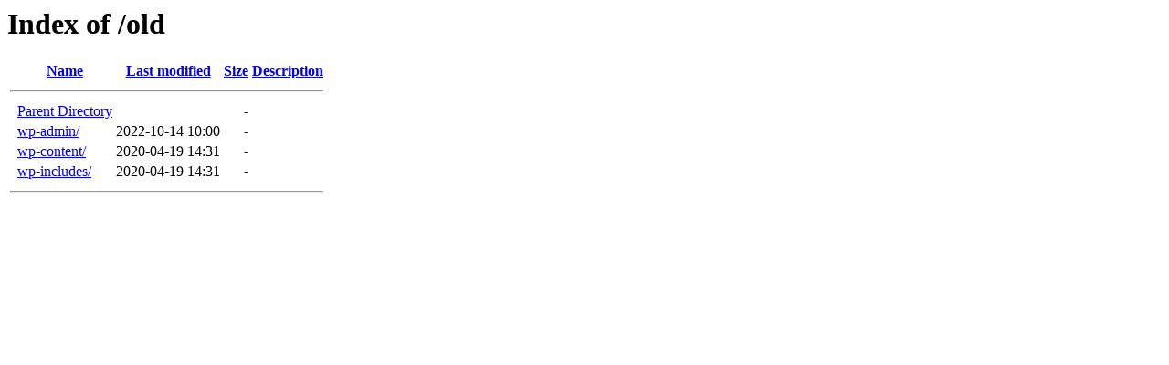

--- FILE ---
content_type: text/html;charset=ISO-8859-1
request_url: https://glp.com.pk/old/?C=N;O=A
body_size: 384
content:
<!DOCTYPE HTML PUBLIC "-//W3C//DTD HTML 3.2 Final//EN">
<html>
 <head>
  <title>Index of /old</title>
 </head>
 <body>
<h1>Index of /old</h1>
  <table>
   <tr><th valign="top">&nbsp;</th><th><a href="?C=N;O=D">Name</a></th><th><a href="?C=M;O=A">Last modified</a></th><th><a href="?C=S;O=A">Size</a></th><th><a href="?C=D;O=A">Description</a></th></tr>
   <tr><th colspan="5"><hr></th></tr>
<tr><td valign="top">&nbsp;</td><td><a href="/">Parent Directory</a>       </td><td>&nbsp;</td><td align="right">  - </td><td>&nbsp;</td></tr>
<tr><td valign="top">&nbsp;</td><td><a href="wp-admin/">wp-admin/</a>              </td><td align="right">2022-10-14 10:00  </td><td align="right">  - </td><td>&nbsp;</td></tr>
<tr><td valign="top">&nbsp;</td><td><a href="wp-content/">wp-content/</a>            </td><td align="right">2020-04-19 14:31  </td><td align="right">  - </td><td>&nbsp;</td></tr>
<tr><td valign="top">&nbsp;</td><td><a href="wp-includes/">wp-includes/</a>           </td><td align="right">2020-04-19 14:31  </td><td align="right">  - </td><td>&nbsp;</td></tr>
   <tr><th colspan="5"><hr></th></tr>
</table>
</body></html>
